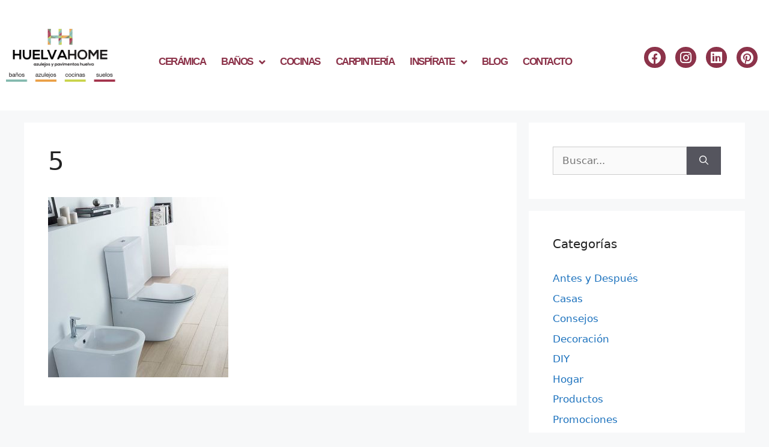

--- FILE ---
content_type: text/html; charset=UTF-8
request_url: https://huelvahome.com/bano-primer-dia/5-30/
body_size: 19743
content:
<!DOCTYPE html>
<html lang="es" prefix="og: https://ogp.me/ns#">
<head>
	<meta charset="UTF-8">
		<style>img:is([sizes="auto" i], [sizes^="auto," i]) { contain-intrinsic-size: 3000px 1500px }</style>
	<meta name="viewport" content="width=device-width, initial-scale=1">
	<!-- This site is optimized with the Yoast SEO plugin v26.8 - https://yoast.com/product/yoast-seo-wordpress/ -->
	<title>5 - Huelva Home</title>
	<link rel="canonical" href="https://huelvahome.com/bano-primer-dia/5-30/" />
	<meta property="og:locale" content="es_ES" />
	<meta property="og:type" content="article" />
	<meta property="og:title" content="5 - Huelva Home" />
	<meta property="og:url" content="https://huelvahome.com/bano-primer-dia/5-30/" />
	<meta property="og:site_name" content="Huelva Home" />
	<meta property="og:image" content="https://huelvahome.com/bano-primer-dia/5-30" />
	<meta property="og:image:width" content="500" />
	<meta property="og:image:height" content="500" />
	<meta property="og:image:type" content="image/jpeg" />
	<meta name="twitter:card" content="summary_large_image" />
	<script type="application/ld+json" class="yoast-schema-graph">{"@context":"https://schema.org","@graph":[{"@type":"WebPage","@id":"https://huelvahome.com/bano-primer-dia/5-30/","url":"https://huelvahome.com/bano-primer-dia/5-30/","name":"5 - Huelva Home","isPartOf":{"@id":"https://huelvahome.com/#website"},"primaryImageOfPage":{"@id":"https://huelvahome.com/bano-primer-dia/5-30/#primaryimage"},"image":{"@id":"https://huelvahome.com/bano-primer-dia/5-30/#primaryimage"},"thumbnailUrl":"https://huelvahome.com/recursos/uploads/5-9.jpg","datePublished":"2021-08-23T10:17:13+00:00","breadcrumb":{"@id":"https://huelvahome.com/bano-primer-dia/5-30/#breadcrumb"},"inLanguage":"es","potentialAction":[{"@type":"ReadAction","target":["https://huelvahome.com/bano-primer-dia/5-30/"]}]},{"@type":"ImageObject","inLanguage":"es","@id":"https://huelvahome.com/bano-primer-dia/5-30/#primaryimage","url":"https://huelvahome.com/recursos/uploads/5-9.jpg","contentUrl":"https://huelvahome.com/recursos/uploads/5-9.jpg","width":500,"height":500},{"@type":"BreadcrumbList","@id":"https://huelvahome.com/bano-primer-dia/5-30/#breadcrumb","itemListElement":[{"@type":"ListItem","position":1,"name":"Portada","item":"https://huelvahome.com/"},{"@type":"ListItem","position":2,"name":"MANTÉN TU BAÑO COMO EL PRIMER DIA","item":"https://huelvahome.com/bano-primer-dia/"},{"@type":"ListItem","position":3,"name":"5"}]},{"@type":"WebSite","@id":"https://huelvahome.com/#website","url":"https://huelvahome.com/","name":"Huelva Home","description":"Azulejos y Pavimentos Huelva","publisher":{"@id":"https://huelvahome.com/#organization"},"potentialAction":[{"@type":"SearchAction","target":{"@type":"EntryPoint","urlTemplate":"https://huelvahome.com/?s={search_term_string}"},"query-input":{"@type":"PropertyValueSpecification","valueRequired":true,"valueName":"search_term_string"}}],"inLanguage":"es"},{"@type":"Organization","@id":"https://huelvahome.com/#organization","name":"Huelva Home","url":"https://huelvahome.com/","logo":{"@type":"ImageObject","inLanguage":"es","@id":"https://huelvahome.com/#/schema/logo/image/","url":"http://huelvahome.com/recursos/uploads/Logotipo.jpg","contentUrl":"http://huelvahome.com/recursos/uploads/Logotipo.jpg","width":842,"height":595,"caption":"Huelva Home"},"image":{"@id":"https://huelvahome.com/#/schema/logo/image/"}}]}</script>
	<!-- / Yoast SEO plugin. -->



<!-- Optimización para motores de búsqueda de Rank Math -  https://rankmath.com/ -->
<title>5 - Huelva Home</title>
<meta name="robots" content="follow, index, max-snippet:-1, max-video-preview:-1, max-image-preview:large"/>
<link rel="canonical" href="https://huelvahome.com/bano-primer-dia/5-30/#main" />
<meta property="og:locale" content="es_ES" />
<meta property="og:type" content="article" />
<meta property="og:title" content="5 - Huelva Home" />
<meta property="og:url" content="https://huelvahome.com/bano-primer-dia/5-30/#main" />
<meta property="og:site_name" content="Huelva Home" />
<meta property="og:image" content="https://huelvahome.com/recursos/uploads/5-9.jpg" />
<meta property="og:image:secure_url" content="https://huelvahome.com/recursos/uploads/5-9.jpg" />
<meta property="og:image:width" content="500" />
<meta property="og:image:height" content="500" />
<meta property="og:image:alt" content="5" />
<meta property="og:image:type" content="image/jpeg" />
<meta name="twitter:card" content="summary_large_image" />
<meta name="twitter:title" content="5 - Huelva Home" />
<meta name="twitter:image" content="https://huelvahome.com/recursos/uploads/5-9.jpg" />
<!-- /Plugin Rank Math WordPress SEO -->

<link rel='dns-prefetch' href='//www.googletagmanager.com' />
<link rel="alternate" type="application/rss+xml" title="Huelva Home &raquo; Feed" href="https://huelvahome.com/feed/" />
<link rel="alternate" type="application/rss+xml" title="Huelva Home &raquo; Feed de los comentarios" href="https://huelvahome.com/comments/feed/" />
<script>
window._wpemojiSettings = {"baseUrl":"https:\/\/s.w.org\/images\/core\/emoji\/16.0.1\/72x72\/","ext":".png","svgUrl":"https:\/\/s.w.org\/images\/core\/emoji\/16.0.1\/svg\/","svgExt":".svg","source":{"concatemoji":"https:\/\/huelvahome.com\/wp-includes\/js\/wp-emoji-release.min.js?ver=6.8.3"}};
/*! This file is auto-generated */
!function(s,n){var o,i,e;function c(e){try{var t={supportTests:e,timestamp:(new Date).valueOf()};sessionStorage.setItem(o,JSON.stringify(t))}catch(e){}}function p(e,t,n){e.clearRect(0,0,e.canvas.width,e.canvas.height),e.fillText(t,0,0);var t=new Uint32Array(e.getImageData(0,0,e.canvas.width,e.canvas.height).data),a=(e.clearRect(0,0,e.canvas.width,e.canvas.height),e.fillText(n,0,0),new Uint32Array(e.getImageData(0,0,e.canvas.width,e.canvas.height).data));return t.every(function(e,t){return e===a[t]})}function u(e,t){e.clearRect(0,0,e.canvas.width,e.canvas.height),e.fillText(t,0,0);for(var n=e.getImageData(16,16,1,1),a=0;a<n.data.length;a++)if(0!==n.data[a])return!1;return!0}function f(e,t,n,a){switch(t){case"flag":return n(e,"\ud83c\udff3\ufe0f\u200d\u26a7\ufe0f","\ud83c\udff3\ufe0f\u200b\u26a7\ufe0f")?!1:!n(e,"\ud83c\udde8\ud83c\uddf6","\ud83c\udde8\u200b\ud83c\uddf6")&&!n(e,"\ud83c\udff4\udb40\udc67\udb40\udc62\udb40\udc65\udb40\udc6e\udb40\udc67\udb40\udc7f","\ud83c\udff4\u200b\udb40\udc67\u200b\udb40\udc62\u200b\udb40\udc65\u200b\udb40\udc6e\u200b\udb40\udc67\u200b\udb40\udc7f");case"emoji":return!a(e,"\ud83e\udedf")}return!1}function g(e,t,n,a){var r="undefined"!=typeof WorkerGlobalScope&&self instanceof WorkerGlobalScope?new OffscreenCanvas(300,150):s.createElement("canvas"),o=r.getContext("2d",{willReadFrequently:!0}),i=(o.textBaseline="top",o.font="600 32px Arial",{});return e.forEach(function(e){i[e]=t(o,e,n,a)}),i}function t(e){var t=s.createElement("script");t.src=e,t.defer=!0,s.head.appendChild(t)}"undefined"!=typeof Promise&&(o="wpEmojiSettingsSupports",i=["flag","emoji"],n.supports={everything:!0,everythingExceptFlag:!0},e=new Promise(function(e){s.addEventListener("DOMContentLoaded",e,{once:!0})}),new Promise(function(t){var n=function(){try{var e=JSON.parse(sessionStorage.getItem(o));if("object"==typeof e&&"number"==typeof e.timestamp&&(new Date).valueOf()<e.timestamp+604800&&"object"==typeof e.supportTests)return e.supportTests}catch(e){}return null}();if(!n){if("undefined"!=typeof Worker&&"undefined"!=typeof OffscreenCanvas&&"undefined"!=typeof URL&&URL.createObjectURL&&"undefined"!=typeof Blob)try{var e="postMessage("+g.toString()+"("+[JSON.stringify(i),f.toString(),p.toString(),u.toString()].join(",")+"));",a=new Blob([e],{type:"text/javascript"}),r=new Worker(URL.createObjectURL(a),{name:"wpTestEmojiSupports"});return void(r.onmessage=function(e){c(n=e.data),r.terminate(),t(n)})}catch(e){}c(n=g(i,f,p,u))}t(n)}).then(function(e){for(var t in e)n.supports[t]=e[t],n.supports.everything=n.supports.everything&&n.supports[t],"flag"!==t&&(n.supports.everythingExceptFlag=n.supports.everythingExceptFlag&&n.supports[t]);n.supports.everythingExceptFlag=n.supports.everythingExceptFlag&&!n.supports.flag,n.DOMReady=!1,n.readyCallback=function(){n.DOMReady=!0}}).then(function(){return e}).then(function(){var e;n.supports.everything||(n.readyCallback(),(e=n.source||{}).concatemoji?t(e.concatemoji):e.wpemoji&&e.twemoji&&(t(e.twemoji),t(e.wpemoji)))}))}((window,document),window._wpemojiSettings);
</script>
<link rel='stylesheet' id='sbi_styles-css' href='https://huelvahome.com/recursos/plugins/instagram-feed/css/sbi-styles.min.css?ver=6.10.0' media='all' />
<link rel='stylesheet' id='fluentform-elementor-widget-css' href='https://huelvahome.com/recursos/plugins/fluentform/assets/css/fluent-forms-elementor-widget.css?ver=6.1.16' media='all' />
<style id='wp-emoji-styles-inline-css'>

	img.wp-smiley, img.emoji {
		display: inline !important;
		border: none !important;
		box-shadow: none !important;
		height: 1em !important;
		width: 1em !important;
		margin: 0 0.07em !important;
		vertical-align: -0.1em !important;
		background: none !important;
		padding: 0 !important;
	}
</style>
<link rel='stylesheet' id='wp-block-library-css' href='https://huelvahome.com/wp-includes/css/dist/block-library/style.min.css?ver=6.8.3' media='all' />
<style id='classic-theme-styles-inline-css'>
/*! This file is auto-generated */
.wp-block-button__link{color:#fff;background-color:#32373c;border-radius:9999px;box-shadow:none;text-decoration:none;padding:calc(.667em + 2px) calc(1.333em + 2px);font-size:1.125em}.wp-block-file__button{background:#32373c;color:#fff;text-decoration:none}
</style>
<link rel='stylesheet' id='betterdocs-blocks-category-slate-layout-css' href='https://huelvahome.com/recursos/plugins/betterdocs/assets/blocks/category-slate-layout/default.css?ver=4.3.6' media='all' />
<style id='global-styles-inline-css'>
:root{--wp--preset--aspect-ratio--square: 1;--wp--preset--aspect-ratio--4-3: 4/3;--wp--preset--aspect-ratio--3-4: 3/4;--wp--preset--aspect-ratio--3-2: 3/2;--wp--preset--aspect-ratio--2-3: 2/3;--wp--preset--aspect-ratio--16-9: 16/9;--wp--preset--aspect-ratio--9-16: 9/16;--wp--preset--color--black: #000000;--wp--preset--color--cyan-bluish-gray: #abb8c3;--wp--preset--color--white: #ffffff;--wp--preset--color--pale-pink: #f78da7;--wp--preset--color--vivid-red: #cf2e2e;--wp--preset--color--luminous-vivid-orange: #ff6900;--wp--preset--color--luminous-vivid-amber: #fcb900;--wp--preset--color--light-green-cyan: #7bdcb5;--wp--preset--color--vivid-green-cyan: #00d084;--wp--preset--color--pale-cyan-blue: #8ed1fc;--wp--preset--color--vivid-cyan-blue: #0693e3;--wp--preset--color--vivid-purple: #9b51e0;--wp--preset--color--contrast: var(--contrast);--wp--preset--color--contrast-2: var(--contrast-2);--wp--preset--color--contrast-3: var(--contrast-3);--wp--preset--color--base: var(--base);--wp--preset--color--base-2: var(--base-2);--wp--preset--color--base-3: var(--base-3);--wp--preset--color--accent: var(--accent);--wp--preset--gradient--vivid-cyan-blue-to-vivid-purple: linear-gradient(135deg,rgba(6,147,227,1) 0%,rgb(155,81,224) 100%);--wp--preset--gradient--light-green-cyan-to-vivid-green-cyan: linear-gradient(135deg,rgb(122,220,180) 0%,rgb(0,208,130) 100%);--wp--preset--gradient--luminous-vivid-amber-to-luminous-vivid-orange: linear-gradient(135deg,rgba(252,185,0,1) 0%,rgba(255,105,0,1) 100%);--wp--preset--gradient--luminous-vivid-orange-to-vivid-red: linear-gradient(135deg,rgba(255,105,0,1) 0%,rgb(207,46,46) 100%);--wp--preset--gradient--very-light-gray-to-cyan-bluish-gray: linear-gradient(135deg,rgb(238,238,238) 0%,rgb(169,184,195) 100%);--wp--preset--gradient--cool-to-warm-spectrum: linear-gradient(135deg,rgb(74,234,220) 0%,rgb(151,120,209) 20%,rgb(207,42,186) 40%,rgb(238,44,130) 60%,rgb(251,105,98) 80%,rgb(254,248,76) 100%);--wp--preset--gradient--blush-light-purple: linear-gradient(135deg,rgb(255,206,236) 0%,rgb(152,150,240) 100%);--wp--preset--gradient--blush-bordeaux: linear-gradient(135deg,rgb(254,205,165) 0%,rgb(254,45,45) 50%,rgb(107,0,62) 100%);--wp--preset--gradient--luminous-dusk: linear-gradient(135deg,rgb(255,203,112) 0%,rgb(199,81,192) 50%,rgb(65,88,208) 100%);--wp--preset--gradient--pale-ocean: linear-gradient(135deg,rgb(255,245,203) 0%,rgb(182,227,212) 50%,rgb(51,167,181) 100%);--wp--preset--gradient--electric-grass: linear-gradient(135deg,rgb(202,248,128) 0%,rgb(113,206,126) 100%);--wp--preset--gradient--midnight: linear-gradient(135deg,rgb(2,3,129) 0%,rgb(40,116,252) 100%);--wp--preset--font-size--small: 13px;--wp--preset--font-size--medium: 20px;--wp--preset--font-size--large: 36px;--wp--preset--font-size--x-large: 42px;--wp--preset--spacing--20: 0.44rem;--wp--preset--spacing--30: 0.67rem;--wp--preset--spacing--40: 1rem;--wp--preset--spacing--50: 1.5rem;--wp--preset--spacing--60: 2.25rem;--wp--preset--spacing--70: 3.38rem;--wp--preset--spacing--80: 5.06rem;--wp--preset--shadow--natural: 6px 6px 9px rgba(0, 0, 0, 0.2);--wp--preset--shadow--deep: 12px 12px 50px rgba(0, 0, 0, 0.4);--wp--preset--shadow--sharp: 6px 6px 0px rgba(0, 0, 0, 0.2);--wp--preset--shadow--outlined: 6px 6px 0px -3px rgba(255, 255, 255, 1), 6px 6px rgba(0, 0, 0, 1);--wp--preset--shadow--crisp: 6px 6px 0px rgba(0, 0, 0, 1);}:where(.is-layout-flex){gap: 0.5em;}:where(.is-layout-grid){gap: 0.5em;}body .is-layout-flex{display: flex;}.is-layout-flex{flex-wrap: wrap;align-items: center;}.is-layout-flex > :is(*, div){margin: 0;}body .is-layout-grid{display: grid;}.is-layout-grid > :is(*, div){margin: 0;}:where(.wp-block-columns.is-layout-flex){gap: 2em;}:where(.wp-block-columns.is-layout-grid){gap: 2em;}:where(.wp-block-post-template.is-layout-flex){gap: 1.25em;}:where(.wp-block-post-template.is-layout-grid){gap: 1.25em;}.has-black-color{color: var(--wp--preset--color--black) !important;}.has-cyan-bluish-gray-color{color: var(--wp--preset--color--cyan-bluish-gray) !important;}.has-white-color{color: var(--wp--preset--color--white) !important;}.has-pale-pink-color{color: var(--wp--preset--color--pale-pink) !important;}.has-vivid-red-color{color: var(--wp--preset--color--vivid-red) !important;}.has-luminous-vivid-orange-color{color: var(--wp--preset--color--luminous-vivid-orange) !important;}.has-luminous-vivid-amber-color{color: var(--wp--preset--color--luminous-vivid-amber) !important;}.has-light-green-cyan-color{color: var(--wp--preset--color--light-green-cyan) !important;}.has-vivid-green-cyan-color{color: var(--wp--preset--color--vivid-green-cyan) !important;}.has-pale-cyan-blue-color{color: var(--wp--preset--color--pale-cyan-blue) !important;}.has-vivid-cyan-blue-color{color: var(--wp--preset--color--vivid-cyan-blue) !important;}.has-vivid-purple-color{color: var(--wp--preset--color--vivid-purple) !important;}.has-black-background-color{background-color: var(--wp--preset--color--black) !important;}.has-cyan-bluish-gray-background-color{background-color: var(--wp--preset--color--cyan-bluish-gray) !important;}.has-white-background-color{background-color: var(--wp--preset--color--white) !important;}.has-pale-pink-background-color{background-color: var(--wp--preset--color--pale-pink) !important;}.has-vivid-red-background-color{background-color: var(--wp--preset--color--vivid-red) !important;}.has-luminous-vivid-orange-background-color{background-color: var(--wp--preset--color--luminous-vivid-orange) !important;}.has-luminous-vivid-amber-background-color{background-color: var(--wp--preset--color--luminous-vivid-amber) !important;}.has-light-green-cyan-background-color{background-color: var(--wp--preset--color--light-green-cyan) !important;}.has-vivid-green-cyan-background-color{background-color: var(--wp--preset--color--vivid-green-cyan) !important;}.has-pale-cyan-blue-background-color{background-color: var(--wp--preset--color--pale-cyan-blue) !important;}.has-vivid-cyan-blue-background-color{background-color: var(--wp--preset--color--vivid-cyan-blue) !important;}.has-vivid-purple-background-color{background-color: var(--wp--preset--color--vivid-purple) !important;}.has-black-border-color{border-color: var(--wp--preset--color--black) !important;}.has-cyan-bluish-gray-border-color{border-color: var(--wp--preset--color--cyan-bluish-gray) !important;}.has-white-border-color{border-color: var(--wp--preset--color--white) !important;}.has-pale-pink-border-color{border-color: var(--wp--preset--color--pale-pink) !important;}.has-vivid-red-border-color{border-color: var(--wp--preset--color--vivid-red) !important;}.has-luminous-vivid-orange-border-color{border-color: var(--wp--preset--color--luminous-vivid-orange) !important;}.has-luminous-vivid-amber-border-color{border-color: var(--wp--preset--color--luminous-vivid-amber) !important;}.has-light-green-cyan-border-color{border-color: var(--wp--preset--color--light-green-cyan) !important;}.has-vivid-green-cyan-border-color{border-color: var(--wp--preset--color--vivid-green-cyan) !important;}.has-pale-cyan-blue-border-color{border-color: var(--wp--preset--color--pale-cyan-blue) !important;}.has-vivid-cyan-blue-border-color{border-color: var(--wp--preset--color--vivid-cyan-blue) !important;}.has-vivid-purple-border-color{border-color: var(--wp--preset--color--vivid-purple) !important;}.has-vivid-cyan-blue-to-vivid-purple-gradient-background{background: var(--wp--preset--gradient--vivid-cyan-blue-to-vivid-purple) !important;}.has-light-green-cyan-to-vivid-green-cyan-gradient-background{background: var(--wp--preset--gradient--light-green-cyan-to-vivid-green-cyan) !important;}.has-luminous-vivid-amber-to-luminous-vivid-orange-gradient-background{background: var(--wp--preset--gradient--luminous-vivid-amber-to-luminous-vivid-orange) !important;}.has-luminous-vivid-orange-to-vivid-red-gradient-background{background: var(--wp--preset--gradient--luminous-vivid-orange-to-vivid-red) !important;}.has-very-light-gray-to-cyan-bluish-gray-gradient-background{background: var(--wp--preset--gradient--very-light-gray-to-cyan-bluish-gray) !important;}.has-cool-to-warm-spectrum-gradient-background{background: var(--wp--preset--gradient--cool-to-warm-spectrum) !important;}.has-blush-light-purple-gradient-background{background: var(--wp--preset--gradient--blush-light-purple) !important;}.has-blush-bordeaux-gradient-background{background: var(--wp--preset--gradient--blush-bordeaux) !important;}.has-luminous-dusk-gradient-background{background: var(--wp--preset--gradient--luminous-dusk) !important;}.has-pale-ocean-gradient-background{background: var(--wp--preset--gradient--pale-ocean) !important;}.has-electric-grass-gradient-background{background: var(--wp--preset--gradient--electric-grass) !important;}.has-midnight-gradient-background{background: var(--wp--preset--gradient--midnight) !important;}.has-small-font-size{font-size: var(--wp--preset--font-size--small) !important;}.has-medium-font-size{font-size: var(--wp--preset--font-size--medium) !important;}.has-large-font-size{font-size: var(--wp--preset--font-size--large) !important;}.has-x-large-font-size{font-size: var(--wp--preset--font-size--x-large) !important;}
:where(.wp-block-post-template.is-layout-flex){gap: 1.25em;}:where(.wp-block-post-template.is-layout-grid){gap: 1.25em;}
:where(.wp-block-columns.is-layout-flex){gap: 2em;}:where(.wp-block-columns.is-layout-grid){gap: 2em;}
:root :where(.wp-block-pullquote){font-size: 1.5em;line-height: 1.6;}
</style>
<link rel='stylesheet' id='generate-style-css' href='https://huelvahome.com/recursos/themes/generatepress/assets/css/main.min.css?ver=3.6.0' media='all' />
<style id='generate-style-inline-css'>
body{background-color:#f7f8f9;color:#222222;}a{color:#1e73be;}a:hover, a:focus, a:active{color:#000000;}.wp-block-group__inner-container{max-width:1200px;margin-left:auto;margin-right:auto;}:root{--contrast:#222222;--contrast-2:#575760;--contrast-3:#b2b2be;--base:#f0f0f0;--base-2:#f7f8f9;--base-3:#ffffff;--accent:#1e73be;}:root .has-contrast-color{color:var(--contrast);}:root .has-contrast-background-color{background-color:var(--contrast);}:root .has-contrast-2-color{color:var(--contrast-2);}:root .has-contrast-2-background-color{background-color:var(--contrast-2);}:root .has-contrast-3-color{color:var(--contrast-3);}:root .has-contrast-3-background-color{background-color:var(--contrast-3);}:root .has-base-color{color:var(--base);}:root .has-base-background-color{background-color:var(--base);}:root .has-base-2-color{color:var(--base-2);}:root .has-base-2-background-color{background-color:var(--base-2);}:root .has-base-3-color{color:var(--base-3);}:root .has-base-3-background-color{background-color:var(--base-3);}:root .has-accent-color{color:var(--accent);}:root .has-accent-background-color{background-color:var(--accent);}body, button, input, select, textarea{font-family:-apple-system, system-ui, BlinkMacSystemFont, "Segoe UI", Helvetica, Arial, sans-serif, "Apple Color Emoji", "Segoe UI Emoji", "Segoe UI Symbol";}body{line-height:1.5;}.entry-content > [class*="wp-block-"]:not(:last-child):not(.wp-block-heading){margin-bottom:1.5em;}.main-navigation .main-nav ul ul li a{font-size:14px;}.sidebar .widget, .footer-widgets .widget{font-size:17px;}@media (max-width:768px){h1{font-size:31px;}h2{font-size:27px;}h3{font-size:24px;}h4{font-size:22px;}h5{font-size:19px;}}.top-bar{background-color:#636363;color:#ffffff;}.top-bar a{color:#ffffff;}.top-bar a:hover{color:#303030;}.site-header{background-color:#ffffff;}.main-title a,.main-title a:hover{color:#222222;}.site-description{color:#757575;}.mobile-menu-control-wrapper .menu-toggle,.mobile-menu-control-wrapper .menu-toggle:hover,.mobile-menu-control-wrapper .menu-toggle:focus,.has-inline-mobile-toggle #site-navigation.toggled{background-color:rgba(0, 0, 0, 0.02);}.main-navigation,.main-navigation ul ul{background-color:#ffffff;}.main-navigation .main-nav ul li a, .main-navigation .menu-toggle, .main-navigation .menu-bar-items{color:#515151;}.main-navigation .main-nav ul li:not([class*="current-menu-"]):hover > a, .main-navigation .main-nav ul li:not([class*="current-menu-"]):focus > a, .main-navigation .main-nav ul li.sfHover:not([class*="current-menu-"]) > a, .main-navigation .menu-bar-item:hover > a, .main-navigation .menu-bar-item.sfHover > a{color:#7a8896;background-color:#ffffff;}button.menu-toggle:hover,button.menu-toggle:focus{color:#515151;}.main-navigation .main-nav ul li[class*="current-menu-"] > a{color:#7a8896;background-color:#ffffff;}.navigation-search input[type="search"],.navigation-search input[type="search"]:active, .navigation-search input[type="search"]:focus, .main-navigation .main-nav ul li.search-item.active > a, .main-navigation .menu-bar-items .search-item.active > a{color:#7a8896;background-color:#ffffff;}.main-navigation ul ul{background-color:#eaeaea;}.main-navigation .main-nav ul ul li a{color:#515151;}.main-navigation .main-nav ul ul li:not([class*="current-menu-"]):hover > a,.main-navigation .main-nav ul ul li:not([class*="current-menu-"]):focus > a, .main-navigation .main-nav ul ul li.sfHover:not([class*="current-menu-"]) > a{color:#7a8896;background-color:#eaeaea;}.main-navigation .main-nav ul ul li[class*="current-menu-"] > a{color:#7a8896;background-color:#eaeaea;}.separate-containers .inside-article, .separate-containers .comments-area, .separate-containers .page-header, .one-container .container, .separate-containers .paging-navigation, .inside-page-header{background-color:#ffffff;}.entry-title a{color:#222222;}.entry-title a:hover{color:#55555e;}.entry-meta{color:#595959;}.sidebar .widget{background-color:#ffffff;}.footer-widgets{background-color:#ffffff;}.footer-widgets .widget-title{color:#000000;}.site-info{color:#ffffff;background-color:#55555e;}.site-info a{color:#ffffff;}.site-info a:hover{color:#d3d3d3;}.footer-bar .widget_nav_menu .current-menu-item a{color:#d3d3d3;}input[type="text"],input[type="email"],input[type="url"],input[type="password"],input[type="search"],input[type="tel"],input[type="number"],textarea,select{color:#666666;background-color:#fafafa;border-color:#cccccc;}input[type="text"]:focus,input[type="email"]:focus,input[type="url"]:focus,input[type="password"]:focus,input[type="search"]:focus,input[type="tel"]:focus,input[type="number"]:focus,textarea:focus,select:focus{color:#666666;background-color:#ffffff;border-color:#bfbfbf;}button,html input[type="button"],input[type="reset"],input[type="submit"],a.button,a.wp-block-button__link:not(.has-background){color:#ffffff;background-color:#55555e;}button:hover,html input[type="button"]:hover,input[type="reset"]:hover,input[type="submit"]:hover,a.button:hover,button:focus,html input[type="button"]:focus,input[type="reset"]:focus,input[type="submit"]:focus,a.button:focus,a.wp-block-button__link:not(.has-background):active,a.wp-block-button__link:not(.has-background):focus,a.wp-block-button__link:not(.has-background):hover{color:#ffffff;background-color:#3f4047;}a.generate-back-to-top{background-color:rgba( 0,0,0,0.4 );color:#ffffff;}a.generate-back-to-top:hover,a.generate-back-to-top:focus{background-color:rgba( 0,0,0,0.6 );color:#ffffff;}:root{--gp-search-modal-bg-color:var(--base-3);--gp-search-modal-text-color:var(--contrast);--gp-search-modal-overlay-bg-color:rgba(0,0,0,0.2);}@media (max-width:768px){.main-navigation .menu-bar-item:hover > a, .main-navigation .menu-bar-item.sfHover > a{background:none;color:#515151;}}.nav-below-header .main-navigation .inside-navigation.grid-container, .nav-above-header .main-navigation .inside-navigation.grid-container{padding:0px 20px 0px 20px;}.site-main .wp-block-group__inner-container{padding:40px;}.separate-containers .paging-navigation{padding-top:20px;padding-bottom:20px;}.entry-content .alignwide, body:not(.no-sidebar) .entry-content .alignfull{margin-left:-40px;width:calc(100% + 80px);max-width:calc(100% + 80px);}.rtl .menu-item-has-children .dropdown-menu-toggle{padding-left:20px;}.rtl .main-navigation .main-nav ul li.menu-item-has-children > a{padding-right:20px;}@media (max-width:768px){.separate-containers .inside-article, .separate-containers .comments-area, .separate-containers .page-header, .separate-containers .paging-navigation, .one-container .site-content, .inside-page-header{padding:30px;}.site-main .wp-block-group__inner-container{padding:30px;}.inside-top-bar{padding-right:30px;padding-left:30px;}.inside-header{padding-right:30px;padding-left:30px;}.widget-area .widget{padding-top:30px;padding-right:30px;padding-bottom:30px;padding-left:30px;}.footer-widgets-container{padding-top:30px;padding-right:30px;padding-bottom:30px;padding-left:30px;}.inside-site-info{padding-right:30px;padding-left:30px;}.entry-content .alignwide, body:not(.no-sidebar) .entry-content .alignfull{margin-left:-30px;width:calc(100% + 60px);max-width:calc(100% + 60px);}.one-container .site-main .paging-navigation{margin-bottom:20px;}}/* End cached CSS */.is-right-sidebar{width:30%;}.is-left-sidebar{width:30%;}.site-content .content-area{width:70%;}@media (max-width:768px){.main-navigation .menu-toggle,.sidebar-nav-mobile:not(#sticky-placeholder){display:block;}.main-navigation ul,.gen-sidebar-nav,.main-navigation:not(.slideout-navigation):not(.toggled) .main-nav > ul,.has-inline-mobile-toggle #site-navigation .inside-navigation > *:not(.navigation-search):not(.main-nav){display:none;}.nav-align-right .inside-navigation,.nav-align-center .inside-navigation{justify-content:space-between;}.has-inline-mobile-toggle .mobile-menu-control-wrapper{display:flex;flex-wrap:wrap;}.has-inline-mobile-toggle .inside-header{flex-direction:row;text-align:left;flex-wrap:wrap;}.has-inline-mobile-toggle .header-widget,.has-inline-mobile-toggle #site-navigation{flex-basis:100%;}.nav-float-left .has-inline-mobile-toggle #site-navigation{order:10;}}
.elementor-template-full-width .site-content{display:block;}
</style>
<link rel='stylesheet' id='elementor-frontend-css' href='https://huelvahome.com/recursos/plugins/elementor/assets/css/frontend.min.css?ver=3.35.0' media='all' />
<link rel='stylesheet' id='widget-image-css' href='https://huelvahome.com/recursos/plugins/elementor/assets/css/widget-image.min.css?ver=3.35.0' media='all' />
<link rel='stylesheet' id='widget-nav-menu-css' href='https://huelvahome.com/recursos/plugins/elementor-pro/assets/css/widget-nav-menu.min.css?ver=3.35.0' media='all' />
<link rel='stylesheet' id='widget-social-icons-css' href='https://huelvahome.com/recursos/plugins/elementor/assets/css/widget-social-icons.min.css?ver=3.35.0' media='all' />
<link rel='stylesheet' id='e-apple-webkit-css' href='https://huelvahome.com/recursos/plugins/elementor/assets/css/conditionals/apple-webkit.min.css?ver=3.35.0' media='all' />
<link rel='stylesheet' id='widget-call-to-action-css' href='https://huelvahome.com/recursos/plugins/elementor-pro/assets/css/widget-call-to-action.min.css?ver=3.35.0' media='all' />
<link rel='stylesheet' id='e-transitions-css' href='https://huelvahome.com/recursos/plugins/elementor-pro/assets/css/conditionals/transitions.min.css?ver=3.35.0' media='all' />
<link rel='stylesheet' id='widget-heading-css' href='https://huelvahome.com/recursos/plugins/elementor/assets/css/widget-heading.min.css?ver=3.35.0' media='all' />
<link rel='stylesheet' id='elementor-icons-css' href='https://huelvahome.com/recursos/plugins/elementor/assets/lib/eicons/css/elementor-icons.min.css?ver=5.47.0' media='all' />
<link rel='stylesheet' id='elementor-post-3089-css' href='https://huelvahome.com/recursos/uploads/elementor/css/post-3089.css?ver=1770073799' media='all' />
<link rel='stylesheet' id='sbistyles-css' href='https://huelvahome.com/recursos/plugins/instagram-feed/css/sbi-styles.min.css?ver=6.10.0' media='all' />
<link rel='stylesheet' id='elementor-post-3124-css' href='https://huelvahome.com/recursos/uploads/elementor/css/post-3124.css?ver=1770073800' media='all' />
<link rel='stylesheet' id='elementor-post-4023-css' href='https://huelvahome.com/recursos/uploads/elementor/css/post-4023.css?ver=1770073800' media='all' />
<link rel='stylesheet' id='eael-general-css' href='https://huelvahome.com/recursos/plugins/essential-addons-for-elementor-lite/assets/front-end/css/view/general.min.css?ver=6.5.9' media='all' />
<link rel='stylesheet' id='elementor-gf-local-roboto-css' href='http://huelvahome.com/recursos/uploads/elementor/google-fonts/css/roboto.css?ver=1742253481' media='all' />
<link rel='stylesheet' id='elementor-gf-local-robotoslab-css' href='http://huelvahome.com/recursos/uploads/elementor/google-fonts/css/robotoslab.css?ver=1742253490' media='all' />
<link rel='stylesheet' id='elementor-gf-local-montserrat-css' href='http://huelvahome.com/recursos/uploads/elementor/google-fonts/css/montserrat.css?ver=1742253502' media='all' />
<link rel='stylesheet' id='elementor-icons-shared-0-css' href='https://huelvahome.com/recursos/plugins/elementor/assets/lib/font-awesome/css/fontawesome.min.css?ver=5.15.3' media='all' />
<link rel='stylesheet' id='elementor-icons-fa-solid-css' href='https://huelvahome.com/recursos/plugins/elementor/assets/lib/font-awesome/css/solid.min.css?ver=5.15.3' media='all' />
<link rel='stylesheet' id='elementor-icons-fa-brands-css' href='https://huelvahome.com/recursos/plugins/elementor/assets/lib/font-awesome/css/brands.min.css?ver=5.15.3' media='all' />
<script src="https://huelvahome.com/wp-includes/js/jquery/jquery.min.js?ver=3.7.1" id="jquery-core-js"></script>
<script src="https://huelvahome.com/wp-includes/js/jquery/jquery-migrate.min.js?ver=3.4.1" id="jquery-migrate-js"></script>

<!-- Fragmento de código de la etiqueta de Google (gtag.js) añadida por Site Kit -->

<!-- Fragmento de código de Google Analytics añadido por Site Kit -->
<script src="https://www.googletagmanager.com/gtag/js?id=G-K1CFQT7P4K" id="google_gtagjs-js" async></script>
<script id="google_gtagjs-js-after">
window.dataLayer = window.dataLayer || [];function gtag(){dataLayer.push(arguments);}
gtag("set","linker",{"domains":["huelvahome.com"]});
gtag("js", new Date());
gtag("set", "developer_id.dZTNiMT", true);
gtag("config", "G-K1CFQT7P4K");
 window._googlesitekit = window._googlesitekit || {}; window._googlesitekit.throttledEvents = []; window._googlesitekit.gtagEvent = (name, data) => { var key = JSON.stringify( { name, data } ); if ( !! window._googlesitekit.throttledEvents[ key ] ) { return; } window._googlesitekit.throttledEvents[ key ] = true; setTimeout( () => { delete window._googlesitekit.throttledEvents[ key ]; }, 5 ); gtag( "event", name, { ...data, event_source: "site-kit" } ); };
</script>

<!-- Finalizar fragmento de código de la etiqueta de Google (gtags.js) añadida por Site Kit -->
<link rel="https://api.w.org/" href="https://huelvahome.com/wp-json/" /><link rel="alternate" title="JSON" type="application/json" href="https://huelvahome.com/wp-json/wp/v2/media/4674" /><link rel="EditURI" type="application/rsd+xml" title="RSD" href="https://huelvahome.com/xmlrpc.php?rsd" />
<meta name="generator" content="WordPress 6.8.3" />
<link rel='shortlink' href='https://huelvahome.com/?p=4674' />
<link rel="alternate" title="oEmbed (JSON)" type="application/json+oembed" href="https://huelvahome.com/wp-json/oembed/1.0/embed?url=https%3A%2F%2Fhuelvahome.com%2Fbano-primer-dia%2F5-30%2F%23main" />
<link rel="alternate" title="oEmbed (XML)" type="text/xml+oembed" href="https://huelvahome.com/wp-json/oembed/1.0/embed?url=https%3A%2F%2Fhuelvahome.com%2Fbano-primer-dia%2F5-30%2F%23main&#038;format=xml" />
<meta name="generator" content="Site Kit by Google 1.157.0" /><meta name="generator" content="Elementor 3.35.0; features: additional_custom_breakpoints; settings: css_print_method-external, google_font-enabled, font_display-auto">
<!-- Google Tag Manager -->
<script>(function(w,d,s,l,i){w[l]=w[l]||[];w[l].push({'gtm.start':
new Date().getTime(),event:'gtm.js'});var f=d.getElementsByTagName(s)[0],
j=d.createElement(s),dl=l!='dataLayer'?'&l='+l:'';j.async=true;j.src=
'https://www.googletagmanager.com/gtm.js?id='+i+dl;f.parentNode.insertBefore(j,f);
})(window,document,'script','dataLayer','GTM-5VJGTF6');</script>
<!-- End Google Tag Manager -->

<!-- Meta Pixel Code -->
<script type='text/javascript'>
!function(f,b,e,v,n,t,s){if(f.fbq)return;n=f.fbq=function(){n.callMethod?
n.callMethod.apply(n,arguments):n.queue.push(arguments)};if(!f._fbq)f._fbq=n;
n.push=n;n.loaded=!0;n.version='2.0';n.queue=[];t=b.createElement(e);t.async=!0;
t.src=v;s=b.getElementsByTagName(e)[0];s.parentNode.insertBefore(t,s)}(window,
document,'script','https://connect.facebook.net/en_US/fbevents.js');
</script>
<!-- End Meta Pixel Code -->
<script type='text/javascript'>var url = window.location.origin + '?ob=open-bridge';
            fbq('set', 'openbridge', '696563794294758', url);
fbq('init', '696563794294758', {}, {
    "agent": "wordpress-6.8.3-4.1.5"
})</script><script type='text/javascript'>
    fbq('track', 'PageView', []);
  </script>			<style>
				.e-con.e-parent:nth-of-type(n+4):not(.e-lazyloaded):not(.e-no-lazyload),
				.e-con.e-parent:nth-of-type(n+4):not(.e-lazyloaded):not(.e-no-lazyload) * {
					background-image: none !important;
				}
				@media screen and (max-height: 1024px) {
					.e-con.e-parent:nth-of-type(n+3):not(.e-lazyloaded):not(.e-no-lazyload),
					.e-con.e-parent:nth-of-type(n+3):not(.e-lazyloaded):not(.e-no-lazyload) * {
						background-image: none !important;
					}
				}
				@media screen and (max-height: 640px) {
					.e-con.e-parent:nth-of-type(n+2):not(.e-lazyloaded):not(.e-no-lazyload),
					.e-con.e-parent:nth-of-type(n+2):not(.e-lazyloaded):not(.e-no-lazyload) * {
						background-image: none !important;
					}
				}
			</style>
			<script id="google_gtagjs" src="https://www.googletagmanager.com/gtag/js?id=G-K1CFQT7P4K" async></script>
<script id="google_gtagjs-inline">
window.dataLayer = window.dataLayer || [];function gtag(){dataLayer.push(arguments);}gtag('js', new Date());gtag('config', 'G-K1CFQT7P4K', {} );
</script>
<link rel="icon" href="https://huelvahome.com/recursos/uploads/cropped-lg_HH-1-32x32.png" sizes="32x32" />
<link rel="icon" href="https://huelvahome.com/recursos/uploads/cropped-lg_HH-1-192x192.png" sizes="192x192" />
<link rel="apple-touch-icon" href="https://huelvahome.com/recursos/uploads/cropped-lg_HH-1-180x180.png" />
<meta name="msapplication-TileImage" content="https://huelvahome.com/recursos/uploads/cropped-lg_HH-1-270x270.png" />
</head>

<body class="attachment wp-singular attachment-template-default single single-attachment postid-4674 attachmentid-4674 attachment-jpeg wp-custom-logo wp-embed-responsive wp-theme-generatepress right-sidebar nav-float-right separate-containers header-aligned-left dropdown-hover elementor-default elementor-kit-3089" itemtype="https://schema.org/Blog" itemscope>
	<!-- Google Tag Manager (noscript) -->
<noscript><iframe src="https://www.googletagmanager.com/ns.html?id=GTM-5VJGTF6"
height="0" width="0" style="display:none;visibility:hidden"></iframe></noscript>
<!-- End Google Tag Manager (noscript) -->

<!-- Meta Pixel Code -->
<noscript>
<img height="1" width="1" style="display:none" alt="fbpx"
src="https://www.facebook.com/tr?id=696563794294758&ev=PageView&noscript=1" />
</noscript>
<!-- End Meta Pixel Code -->
<a class="screen-reader-text skip-link" href="#content" title="Saltar al contenido">Saltar al contenido</a>		<header data-elementor-type="header" data-elementor-id="3124" class="elementor elementor-3124 elementor-location-header" data-elementor-post-type="elementor_library">
					<section class="elementor-section elementor-top-section elementor-element elementor-element-b7b45ed elementor-section-height-min-height elementor-section-boxed elementor-section-height-default elementor-section-items-middle" data-id="b7b45ed" data-element_type="section" data-e-type="section" data-settings="{&quot;background_background&quot;:&quot;classic&quot;}">
						<div class="elementor-container elementor-column-gap-default">
					<div class="elementor-column elementor-col-33 elementor-top-column elementor-element elementor-element-dee24e8" data-id="dee24e8" data-element_type="column" data-e-type="column">
			<div class="elementor-widget-wrap elementor-element-populated">
						<div class="elementor-element elementor-element-babb49c elementor-widget elementor-widget-theme-site-logo elementor-widget-image" data-id="babb49c" data-element_type="widget" data-e-type="widget" data-widget_type="theme-site-logo.default">
				<div class="elementor-widget-container">
											<a href="https://huelvahome.com">
			<img width="900" height="431" src="https://huelvahome.com/recursos/uploads/cropped-lg_HH.png" class="attachment-full size-full wp-image-3516" alt="" srcset="https://huelvahome.com/recursos/uploads/cropped-lg_HH.png 900w, https://huelvahome.com/recursos/uploads/cropped-lg_HH-300x144.png 300w, https://huelvahome.com/recursos/uploads/cropped-lg_HH-768x368.png 768w" sizes="(max-width: 900px) 100vw, 900px" />				</a>
											</div>
				</div>
					</div>
		</div>
				<div class="elementor-column elementor-col-33 elementor-top-column elementor-element elementor-element-d2fcdd7" data-id="d2fcdd7" data-element_type="column" data-e-type="column">
			<div class="elementor-widget-wrap elementor-element-populated">
						<div class="elementor-element elementor-element-7333e48 elementor-nav-menu__align-center elementor-widget__width-initial elementor-nav-menu--dropdown-tablet elementor-nav-menu__text-align-aside elementor-nav-menu--toggle elementor-nav-menu--burger elementor-widget elementor-widget-nav-menu" data-id="7333e48" data-element_type="widget" data-e-type="widget" data-settings="{&quot;submenu_icon&quot;:{&quot;value&quot;:&quot;&lt;i class=\&quot;fas fa-angle-down\&quot; aria-hidden=\&quot;true\&quot;&gt;&lt;\/i&gt;&quot;,&quot;library&quot;:&quot;fa-solid&quot;},&quot;layout&quot;:&quot;horizontal&quot;,&quot;toggle&quot;:&quot;burger&quot;}" data-widget_type="nav-menu.default">
				<div class="elementor-widget-container">
								<nav aria-label="Menú" class="elementor-nav-menu--main elementor-nav-menu__container elementor-nav-menu--layout-horizontal e--pointer-none">
				<ul id="menu-1-7333e48" class="elementor-nav-menu"><li class="suelos menu-item menu-item-type-post_type menu-item-object-page menu-item-24"><a href="https://huelvahome.com/azulejos-pavimentos-huelva/" class="elementor-item">CERÁMICA</a></li>
<li class="menu-item menu-item-type-custom menu-item-object-custom menu-item-has-children menu-item-3980"><a href="#" class="elementor-item elementor-item-anchor">BAÑOS</a>
<ul class="sub-menu elementor-nav-menu--dropdown">
	<li class="menu-item menu-item-type-post_type menu-item-object-page menu-item-3025"><a href="https://huelvahome.com/muebles-de-bano-huelva/" class="elementor-sub-item">MUEBLES DE BAÑO</a></li>
	<li class="menu-item menu-item-type-post_type menu-item-object-page menu-item-3552"><a href="https://huelvahome.com/mamparas-ducha-banera-huelva/" class="elementor-sub-item">MAMPARAS</a></li>
	<li class="menu-item menu-item-type-post_type menu-item-object-page menu-item-3027"><a href="https://huelvahome.com/sanitarios-huelva-home/" class="elementor-sub-item">SANITARIOS</a></li>
	<li class="menu-item menu-item-type-post_type menu-item-object-page menu-item-3235"><a href="https://huelvahome.com/grifos-cocina-bano-huelva/" class="elementor-sub-item">GRIFERÍA</a></li>
	<li class="menu-item menu-item-type-post_type menu-item-object-page menu-item-3236"><a href="https://huelvahome.com/accesorios-de-bano/" class="elementor-sub-item">ACCESORIOS</a></li>
</ul>
</li>
<li class="cocina menu-item menu-item-type-post_type menu-item-object-page menu-item-25"><a href="https://huelvahome.com/cocinas-huelva-home/" class="elementor-item">COCINAS</a></li>
<li class="carpinteria menu-item menu-item-type-post_type menu-item-object-page menu-item-26"><a href="https://huelvahome.com/carpinteria-huelva-home/" class="elementor-item">CARPINTERÍA</a></li>
<li class="menu-item menu-item-type-custom menu-item-object-custom menu-item-has-children menu-item-5091"><a href="#" class="elementor-item elementor-item-anchor">INSPÍRATE</a>
<ul class="sub-menu elementor-nav-menu--dropdown">
	<li class="menu-item menu-item-type-post_type menu-item-object-page menu-item-3636"><a href="https://huelvahome.com/reformas-huelva-home/" class="elementor-sub-item">PROYECTOS</a></li>
</ul>
</li>
<li class="menu-item menu-item-type-post_type menu-item-object-page current_page_parent menu-item-5706"><a href="https://huelvahome.com/entradas/" class="elementor-item">BLOG</a></li>
<li class="menu-item menu-item-type-post_type menu-item-object-page menu-item-3234"><a href="https://huelvahome.com/contacto-tienda-huelva-home/" class="elementor-item">CONTACTO</a></li>
</ul>			</nav>
					<div class="elementor-menu-toggle" role="button" tabindex="0" aria-label="Alternar menú" aria-expanded="false">
			<i aria-hidden="true" role="presentation" class="elementor-menu-toggle__icon--open eicon-menu-bar"></i><i aria-hidden="true" role="presentation" class="elementor-menu-toggle__icon--close eicon-close"></i>		</div>
					<nav class="elementor-nav-menu--dropdown elementor-nav-menu__container" aria-hidden="true">
				<ul id="menu-2-7333e48" class="elementor-nav-menu"><li class="suelos menu-item menu-item-type-post_type menu-item-object-page menu-item-24"><a href="https://huelvahome.com/azulejos-pavimentos-huelva/" class="elementor-item" tabindex="-1">CERÁMICA</a></li>
<li class="menu-item menu-item-type-custom menu-item-object-custom menu-item-has-children menu-item-3980"><a href="#" class="elementor-item elementor-item-anchor" tabindex="-1">BAÑOS</a>
<ul class="sub-menu elementor-nav-menu--dropdown">
	<li class="menu-item menu-item-type-post_type menu-item-object-page menu-item-3025"><a href="https://huelvahome.com/muebles-de-bano-huelva/" class="elementor-sub-item" tabindex="-1">MUEBLES DE BAÑO</a></li>
	<li class="menu-item menu-item-type-post_type menu-item-object-page menu-item-3552"><a href="https://huelvahome.com/mamparas-ducha-banera-huelva/" class="elementor-sub-item" tabindex="-1">MAMPARAS</a></li>
	<li class="menu-item menu-item-type-post_type menu-item-object-page menu-item-3027"><a href="https://huelvahome.com/sanitarios-huelva-home/" class="elementor-sub-item" tabindex="-1">SANITARIOS</a></li>
	<li class="menu-item menu-item-type-post_type menu-item-object-page menu-item-3235"><a href="https://huelvahome.com/grifos-cocina-bano-huelva/" class="elementor-sub-item" tabindex="-1">GRIFERÍA</a></li>
	<li class="menu-item menu-item-type-post_type menu-item-object-page menu-item-3236"><a href="https://huelvahome.com/accesorios-de-bano/" class="elementor-sub-item" tabindex="-1">ACCESORIOS</a></li>
</ul>
</li>
<li class="cocina menu-item menu-item-type-post_type menu-item-object-page menu-item-25"><a href="https://huelvahome.com/cocinas-huelva-home/" class="elementor-item" tabindex="-1">COCINAS</a></li>
<li class="carpinteria menu-item menu-item-type-post_type menu-item-object-page menu-item-26"><a href="https://huelvahome.com/carpinteria-huelva-home/" class="elementor-item" tabindex="-1">CARPINTERÍA</a></li>
<li class="menu-item menu-item-type-custom menu-item-object-custom menu-item-has-children menu-item-5091"><a href="#" class="elementor-item elementor-item-anchor" tabindex="-1">INSPÍRATE</a>
<ul class="sub-menu elementor-nav-menu--dropdown">
	<li class="menu-item menu-item-type-post_type menu-item-object-page menu-item-3636"><a href="https://huelvahome.com/reformas-huelva-home/" class="elementor-sub-item" tabindex="-1">PROYECTOS</a></li>
</ul>
</li>
<li class="menu-item menu-item-type-post_type menu-item-object-page current_page_parent menu-item-5706"><a href="https://huelvahome.com/entradas/" class="elementor-item" tabindex="-1">BLOG</a></li>
<li class="menu-item menu-item-type-post_type menu-item-object-page menu-item-3234"><a href="https://huelvahome.com/contacto-tienda-huelva-home/" class="elementor-item" tabindex="-1">CONTACTO</a></li>
</ul>			</nav>
						</div>
				</div>
					</div>
		</div>
				<div class="elementor-column elementor-col-33 elementor-top-column elementor-element elementor-element-9c98792" data-id="9c98792" data-element_type="column" data-e-type="column">
			<div class="elementor-widget-wrap elementor-element-populated">
						<div class="elementor-element elementor-element-a4e6a0a elementor-shape-circle elementor-grid-0 e-grid-align-center elementor-widget elementor-widget-social-icons" data-id="a4e6a0a" data-element_type="widget" data-e-type="widget" data-widget_type="social-icons.default">
				<div class="elementor-widget-container">
							<div class="elementor-social-icons-wrapper elementor-grid" role="list">
							<span class="elementor-grid-item" role="listitem">
					<a class="elementor-icon elementor-social-icon elementor-social-icon-facebook elementor-repeater-item-2052f5e" href="https://m.facebook.com/aphuelva" target="_blank">
						<span class="elementor-screen-only">Facebook</span>
						<i aria-hidden="true" class="fab fa-facebook"></i>					</a>
				</span>
							<span class="elementor-grid-item" role="listitem">
					<a class="elementor-icon elementor-social-icon elementor-social-icon-instagram elementor-repeater-item-fb8464f" href="https://www.instagram.com/huelva_home/" target="_blank">
						<span class="elementor-screen-only">Instagram</span>
						<i aria-hidden="true" class="fab fa-instagram"></i>					</a>
				</span>
							<span class="elementor-grid-item" role="listitem">
					<a class="elementor-icon elementor-social-icon elementor-social-icon-linkedin elementor-repeater-item-9860688" href="https://www.linkedin.com/company/68829606/admin/" target="_blank">
						<span class="elementor-screen-only">Linkedin</span>
						<i aria-hidden="true" class="fab fa-linkedin"></i>					</a>
				</span>
							<span class="elementor-grid-item" role="listitem">
					<a class="elementor-icon elementor-social-icon elementor-social-icon-pinterest elementor-repeater-item-e95ce03" href="https://www.pinterest.es/huelvahome/" target="_blank">
						<span class="elementor-screen-only">Pinterest</span>
						<i aria-hidden="true" class="fab fa-pinterest"></i>					</a>
				</span>
					</div>
						</div>
				</div>
					</div>
		</div>
					</div>
		</section>
				</header>
		
	<div class="site grid-container container hfeed" id="page">
				<div class="site-content" id="content">
			
	<div class="content-area" id="primary">
		<main class="site-main" id="main">
			
<article id="post-4674" class="post-4674 attachment type-attachment status-inherit hentry" itemtype="https://schema.org/CreativeWork" itemscope>
	<div class="inside-article">
					<header class="entry-header">
				<h1 class="entry-title" itemprop="headline">5</h1>			</header>
			
		<div class="entry-content" itemprop="text">
			<p class="attachment"><a href='https://huelvahome.com/recursos/uploads/5-9.jpg'><img fetchpriority="high" decoding="async" width="300" height="300" src="https://huelvahome.com/recursos/uploads/5-9-300x300.jpg" class="attachment-medium size-medium" alt="" srcset="https://huelvahome.com/recursos/uploads/5-9-300x300.jpg 300w, https://huelvahome.com/recursos/uploads/5-9-150x150.jpg 150w, https://huelvahome.com/recursos/uploads/5-9.jpg 500w" sizes="(max-width: 300px) 100vw, 300px" /></a></p>
		</div>

			</div>
</article>
		</main>
	</div>

	<div class="widget-area sidebar is-right-sidebar" id="right-sidebar">
	<div class="inside-right-sidebar">
		<aside id="search-2" class="widget inner-padding widget_search"><form method="get" class="search-form" action="https://huelvahome.com/">
	<label>
		<span class="screen-reader-text">Buscar:</span>
		<input type="search" class="search-field" placeholder="Buscar..." value="" name="s" title="Buscar:">
	</label>
	<button class="search-submit" aria-label="Buscar"><span class="gp-icon icon-search"><svg viewBox="0 0 512 512" aria-hidden="true" xmlns="http://www.w3.org/2000/svg" width="1em" height="1em"><path fill-rule="evenodd" clip-rule="evenodd" d="M208 48c-88.366 0-160 71.634-160 160s71.634 160 160 160 160-71.634 160-160S296.366 48 208 48zM0 208C0 93.125 93.125 0 208 0s208 93.125 208 208c0 48.741-16.765 93.566-44.843 129.024l133.826 134.018c9.366 9.379 9.355 24.575-.025 33.941-9.379 9.366-24.575 9.355-33.941-.025L337.238 370.987C301.747 399.167 256.839 416 208 416 93.125 416 0 322.875 0 208z" /></svg></span></button></form>
</aside><aside id="categories-2" class="widget inner-padding widget_categories"><h2 class="widget-title">Categorías</h2>
			<ul>
					<li class="cat-item cat-item-5"><a href="https://huelvahome.com/category/antes-despues/">Antes y Después</a>
</li>
	<li class="cat-item cat-item-282"><a href="https://huelvahome.com/category/casas/">Casas</a>
</li>
	<li class="cat-item cat-item-7"><a href="https://huelvahome.com/category/consejos/">Consejos</a>
</li>
	<li class="cat-item cat-item-252"><a href="https://huelvahome.com/category/decoracion/">Decoración</a>
</li>
	<li class="cat-item cat-item-218"><a href="https://huelvahome.com/category/diy/">DIY</a>
</li>
	<li class="cat-item cat-item-253"><a href="https://huelvahome.com/category/hogar/">Hogar</a>
</li>
	<li class="cat-item cat-item-9"><a href="https://huelvahome.com/category/productos/">Productos</a>
</li>
	<li class="cat-item cat-item-8"><a href="https://huelvahome.com/category/promociones/">Promociones</a>
</li>
	<li class="cat-item cat-item-390"><a href="https://huelvahome.com/category/recetas/">Recetas</a>
</li>
	<li class="cat-item cat-item-1"><a href="https://huelvahome.com/category/sin-categoria/">Sin categoría</a>
</li>
	<li class="cat-item cat-item-6"><a href="https://huelvahome.com/category/tendencias/">Tendencias</a>
</li>
			</ul>

			</aside>
		<aside id="recent-posts-2" class="widget inner-padding widget_recent_entries">
		<h2 class="widget-title">Entradas recientes</h2>
		<ul>
											<li>
					<a href="https://huelvahome.com/muebles-de-bano-para-espacios-pequenos/">Muebles de baño para espacios pequeños: soluciones modernas y elegantes</a>
									</li>
											<li>
					<a href="https://huelvahome.com/tendencias-en-piscinas-2025/">7 tendencias en piscinas 2025 que triunfan en los hogares de Huelva</a>
									</li>
											<li>
					<a href="https://huelvahome.com/especial-piscinas-2022/">Especial piscinas 2022</a>
									</li>
											<li>
					<a href="https://huelvahome.com/ceramica-para-cocinas/">CERÁMICA PARA COCINAS</a>
									</li>
											<li>
					<a href="https://huelvahome.com/proyecto-reforma-bano-el-portil/">PROYECTO REFORMA BAÑO EL PORTIL</a>
									</li>
					</ul>

		</aside><aside id="tag_cloud-2" class="widget inner-padding widget_tag_cloud"><h2 class="widget-title">Etiquetas</h2><div class="tagcloud"><a href="https://huelvahome.com/tag/muebles-de-bano/" class="tag-cloud-link tag-link-738 tag-link-position-1" style="font-size: 8pt;" aria-label="muebles de baño (1 elemento)">muebles de baño</a>
<a href="https://huelvahome.com/tag/piscinas/" class="tag-cloud-link tag-link-692 tag-link-position-2" style="font-size: 8pt;" aria-label="piscinas (1 elemento)">piscinas</a></div>
</aside><aside id="text-2" class="widget inner-padding widget_text"><h2 class="widget-title">Huelvagres XXI S.L.</h2>			<div class="textwidget"><p>Ctra. Gibraleón, 4 21002, Huelva.<br />
+34 959 151 809</p>
<p><a href="http://huelvahome.es/contacto/">¿Cómo llegar?</a></p>
</div>
		</aside>	</div>
</div>

	</div>
</div>


<div class="site-footer">
			<footer data-elementor-type="footer" data-elementor-id="4023" class="elementor elementor-4023 elementor-location-footer" data-elementor-post-type="elementor_library">
					<section class="elementor-section elementor-top-section elementor-element elementor-element-72dc26a7 elementor-section-full_width elementor-section-height-min-height elementor-section-height-default elementor-section-items-middle" data-id="72dc26a7" data-element_type="section" data-e-type="section">
						<div class="elementor-container elementor-column-gap-no">
					<div class="elementor-column elementor-col-100 elementor-top-column elementor-element elementor-element-5d126c84" data-id="5d126c84" data-element_type="column" data-e-type="column" data-settings="{&quot;background_background&quot;:&quot;classic&quot;}">
			<div class="elementor-widget-wrap elementor-element-populated">
						<div class="elementor-element elementor-element-74dd7eae elementor-cta--layout-image-right elementor-cta--mobile-layout-image-above elementor-cta--skin-classic elementor-animated-content elementor-bg-transform elementor-bg-transform-zoom-in elementor-widget elementor-widget-call-to-action" data-id="74dd7eae" data-element_type="widget" data-e-type="widget" data-widget_type="call-to-action.default">
				<div class="elementor-widget-container">
							<div class="elementor-cta">
					<div class="elementor-cta__bg-wrapper">
				<div class="elementor-cta__bg elementor-bg" style="background-image: url(https://huelvahome.com/recursos/uploads/Sin-titulo-3-2.jpg);" role="img" aria-label="Sin-título-3"></div>
				<div class="elementor-cta__bg-overlay"></div>
			</div>
							<div class="elementor-cta__content">
				
									<span class="elementor-cta__title elementor-cta__content-item elementor-content-item">
						¿Necesita orientación en su proyecto?					</span>
				
									<div class="elementor-cta__description elementor-cta__content-item elementor-content-item">
						Solicite una consulta gratuita y presupuesto de precio					</div>
				
									<div class="elementor-cta__button-wrapper elementor-cta__content-item elementor-content-item ">
					<a class="elementor-cta__button elementor-button elementor-size-md" href="http://huelvahome.com/contacto/">
						Contáctenos					</a>
					</div>
							</div>
						</div>
						</div>
				</div>
					</div>
		</div>
					</div>
		</section>
				<section class="elementor-section elementor-top-section elementor-element elementor-element-9731241 elementor-section-content-middle elementor-hidden-mobile elementor-section-boxed elementor-section-height-default elementor-section-height-default" data-id="9731241" data-element_type="section" data-e-type="section">
						<div class="elementor-container elementor-column-gap-default">
					<div class="elementor-column elementor-col-16 elementor-top-column elementor-element elementor-element-4ae40af" data-id="4ae40af" data-element_type="column" data-e-type="column">
			<div class="elementor-widget-wrap elementor-element-populated">
						<div class="elementor-element elementor-element-1048d10 elementor-shape-circle elementor-grid-0 e-grid-align-center elementor-widget elementor-widget-social-icons" data-id="1048d10" data-element_type="widget" data-e-type="widget" data-widget_type="social-icons.default">
				<div class="elementor-widget-container">
							<div class="elementor-social-icons-wrapper elementor-grid" role="list">
							<span class="elementor-grid-item" role="listitem">
					<a class="elementor-icon elementor-social-icon elementor-social-icon-facebook elementor-repeater-item-782ae79" href="https://m.facebook.com/aphuelva" target="_blank">
						<span class="elementor-screen-only">Facebook</span>
						<i aria-hidden="true" class="fab fa-facebook"></i>					</a>
				</span>
							<span class="elementor-grid-item" role="listitem">
					<a class="elementor-icon elementor-social-icon elementor-social-icon-instagram elementor-repeater-item-ded9a59" href="https://www.instagram.com/huelva_home/" target="_blank">
						<span class="elementor-screen-only">Instagram</span>
						<i aria-hidden="true" class="fab fa-instagram"></i>					</a>
				</span>
							<span class="elementor-grid-item" role="listitem">
					<a class="elementor-icon elementor-social-icon elementor-social-icon-linkedin elementor-repeater-item-9612bf7" href="https://www.linkedin.com/company/68829606/admin/" target="_blank">
						<span class="elementor-screen-only">Linkedin</span>
						<i aria-hidden="true" class="fab fa-linkedin"></i>					</a>
				</span>
					</div>
						</div>
				</div>
					</div>
		</div>
				<div class="elementor-column elementor-col-66 elementor-top-column elementor-element elementor-element-59621d0" data-id="59621d0" data-element_type="column" data-e-type="column">
			<div class="elementor-widget-wrap elementor-element-populated">
						<div class="elementor-element elementor-element-79bc7d72 elementor-widget__width-initial elementor-widget elementor-widget-text-editor" data-id="79bc7d72" data-element_type="widget" data-e-type="widget" data-widget_type="text-editor.default">
				<div class="elementor-widget-container">
									<p><span style="color: #8c334a;"><b>Teléfono: </b></span>959 151 806 &#8211; <span aria-label="Llamar al número de teléfono 959 15 18 09">959 151 809</span><br /><br /><span style="color: #8c334a;"><b>Email: </b></span>info@huelvahome.com<br /><br /><span style="color: #8c334a;"><b>Dirección:</b></span> Carretera Gibraleón, 4 21002 Huelva</p>								</div>
				</div>
					</div>
		</div>
				<div class="elementor-column elementor-col-16 elementor-top-column elementor-element elementor-element-df89b6d" data-id="df89b6d" data-element_type="column" data-e-type="column">
			<div class="elementor-widget-wrap elementor-element-populated">
						<div class="elementor-element elementor-element-6be0d7b elementor-widget-tablet__width-initial elementor-nav-menu--dropdown-tablet elementor-nav-menu__text-align-aside elementor-widget elementor-widget-nav-menu" data-id="6be0d7b" data-element_type="widget" data-e-type="widget" data-settings="{&quot;layout&quot;:&quot;vertical&quot;,&quot;submenu_icon&quot;:{&quot;value&quot;:&quot;&lt;i class=\&quot;fas fa-caret-down\&quot; aria-hidden=\&quot;true\&quot;&gt;&lt;\/i&gt;&quot;,&quot;library&quot;:&quot;fa-solid&quot;}}" data-widget_type="nav-menu.default">
				<div class="elementor-widget-container">
								<nav aria-label="Menú" class="elementor-nav-menu--main elementor-nav-menu__container elementor-nav-menu--layout-vertical e--pointer-underline e--animation-slide">
				<ul id="menu-1-6be0d7b" class="elementor-nav-menu sm-vertical"><li class="menu-item menu-item-type-post_type menu-item-object-page menu-item-63"><a href="https://huelvahome.com/contacto-tienda-huelva-home/" class="elementor-item">Contacto</a></li>
<li class="menu-item menu-item-type-post_type menu-item-object-page menu-item-privacy-policy menu-item-4039"><a rel="privacy-policy" href="https://huelvahome.com/aviso-legal/" class="elementor-item">Aviso Legal</a></li>
<li class="menu-item menu-item-type-post_type menu-item-object-page current_page_parent menu-item-5756"><a href="https://huelvahome.com/entradas/" class="elementor-item">Blog</a></li>
</ul>			</nav>
						<nav class="elementor-nav-menu--dropdown elementor-nav-menu__container" aria-hidden="true">
				<ul id="menu-2-6be0d7b" class="elementor-nav-menu sm-vertical"><li class="menu-item menu-item-type-post_type menu-item-object-page menu-item-63"><a href="https://huelvahome.com/contacto-tienda-huelva-home/" class="elementor-item" tabindex="-1">Contacto</a></li>
<li class="menu-item menu-item-type-post_type menu-item-object-page menu-item-privacy-policy menu-item-4039"><a rel="privacy-policy" href="https://huelvahome.com/aviso-legal/" class="elementor-item" tabindex="-1">Aviso Legal</a></li>
<li class="menu-item menu-item-type-post_type menu-item-object-page current_page_parent menu-item-5756"><a href="https://huelvahome.com/entradas/" class="elementor-item" tabindex="-1">Blog</a></li>
</ul>			</nav>
						</div>
				</div>
					</div>
		</div>
					</div>
		</section>
				<section class="elementor-section elementor-top-section elementor-element elementor-element-0b0c2ba elementor-hidden-mobile elementor-section-boxed elementor-section-height-default elementor-section-height-default" data-id="0b0c2ba" data-element_type="section" data-e-type="section">
						<div class="elementor-container elementor-column-gap-default">
					<div class="elementor-column elementor-col-100 elementor-top-column elementor-element elementor-element-0e4d63a" data-id="0e4d63a" data-element_type="column" data-e-type="column">
			<div class="elementor-widget-wrap elementor-element-populated">
						<div class="elementor-element elementor-element-11a21c6 elementor-widget elementor-widget-text-editor" data-id="11a21c6" data-element_type="widget" data-e-type="widget" data-widget_type="text-editor.default">
				<div class="elementor-widget-container">
									<p style="text-align: center;"><strong>Copyright © 2020 HUELVA GRES XXI. Todos los derechos reservados</strong></p>								</div>
				</div>
					</div>
		</div>
					</div>
		</section>
				<section class="elementor-section elementor-top-section elementor-element elementor-element-376ef6c elementor-hidden-desktop elementor-hidden-tablet elementor-section-boxed elementor-section-height-default elementor-section-height-default" data-id="376ef6c" data-element_type="section" data-e-type="section">
						<div class="elementor-container elementor-column-gap-default">
					<div class="elementor-column elementor-col-100 elementor-top-column elementor-element elementor-element-1f7acb0" data-id="1f7acb0" data-element_type="column" data-e-type="column">
			<div class="elementor-widget-wrap elementor-element-populated">
						<div class="elementor-element elementor-element-9f9b916 elementor-widget elementor-widget-text-editor" data-id="9f9b916" data-element_type="widget" data-e-type="widget" data-widget_type="text-editor.default">
				<div class="elementor-widget-container">
									<p style="text-align: left;"><span style="color: #8c334a;"><b>Teléfono: </b></span>959 151 806 &#8211; <span aria-label="Llamar al número de teléfono 959 15 18 09">959 151 809</span></p><p style="text-align: left;"><span style="color: #8c334a;"><b>Email: </b></span>info@huelvahome.com</p><p style="text-align: left;"><span style="color: #8c334a;"><b>Dirección:</b></span> Carretera Gibraleón, 4 21002 Huelva</p>								</div>
				</div>
					</div>
		</div>
					</div>
		</section>
				<section class="elementor-section elementor-top-section elementor-element elementor-element-437ef60 elementor-section-content-middle elementor-hidden-desktop elementor-hidden-tablet elementor-section-boxed elementor-section-height-default elementor-section-height-default" data-id="437ef60" data-element_type="section" data-e-type="section">
						<div class="elementor-container elementor-column-gap-default">
					<div class="elementor-column elementor-col-33 elementor-top-column elementor-element elementor-element-82bfc74" data-id="82bfc74" data-element_type="column" data-e-type="column">
			<div class="elementor-widget-wrap elementor-element-populated">
						<div class="elementor-element elementor-element-8e948d5 elementor-shape-circle elementor-grid-0 e-grid-align-center elementor-widget elementor-widget-social-icons" data-id="8e948d5" data-element_type="widget" data-e-type="widget" data-widget_type="social-icons.default">
				<div class="elementor-widget-container">
							<div class="elementor-social-icons-wrapper elementor-grid" role="list">
							<span class="elementor-grid-item" role="listitem">
					<a class="elementor-icon elementor-social-icon elementor-social-icon-facebook elementor-repeater-item-782ae79" href="https://m.facebook.com/aphuelva" target="_blank">
						<span class="elementor-screen-only">Facebook</span>
						<i aria-hidden="true" class="fab fa-facebook"></i>					</a>
				</span>
							<span class="elementor-grid-item" role="listitem">
					<a class="elementor-icon elementor-social-icon elementor-social-icon-instagram elementor-repeater-item-ded9a59" href="https://www.instagram.com/huelva_home/" target="_blank">
						<span class="elementor-screen-only">Instagram</span>
						<i aria-hidden="true" class="fab fa-instagram"></i>					</a>
				</span>
							<span class="elementor-grid-item" role="listitem">
					<a class="elementor-icon elementor-social-icon elementor-social-icon-linkedin elementor-repeater-item-9612bf7" href="https://www.linkedin.com/company/68829606/admin/" target="_blank">
						<span class="elementor-screen-only">Linkedin</span>
						<i aria-hidden="true" class="fab fa-linkedin"></i>					</a>
				</span>
					</div>
						</div>
				</div>
					</div>
		</div>
				<div class="elementor-column elementor-col-33 elementor-top-column elementor-element elementor-element-72ec82f" data-id="72ec82f" data-element_type="column" data-e-type="column">
			<div class="elementor-widget-wrap elementor-element-populated">
						<div class="elementor-element elementor-element-dbb5d62 elementor-nav-menu__align-center elementor-widget-tablet__width-initial elementor-nav-menu--dropdown-tablet elementor-nav-menu__text-align-aside elementor-widget elementor-widget-nav-menu" data-id="dbb5d62" data-element_type="widget" data-e-type="widget" data-settings="{&quot;layout&quot;:&quot;vertical&quot;,&quot;submenu_icon&quot;:{&quot;value&quot;:&quot;&lt;i class=\&quot;fas fa-caret-down\&quot; aria-hidden=\&quot;true\&quot;&gt;&lt;\/i&gt;&quot;,&quot;library&quot;:&quot;fa-solid&quot;}}" data-widget_type="nav-menu.default">
				<div class="elementor-widget-container">
								<nav aria-label="Menú" class="elementor-nav-menu--main elementor-nav-menu__container elementor-nav-menu--layout-vertical e--pointer-underline e--animation-slide">
				<ul id="menu-1-dbb5d62" class="elementor-nav-menu sm-vertical"><li class="menu-item menu-item-type-post_type menu-item-object-page menu-item-63"><a href="https://huelvahome.com/contacto-tienda-huelva-home/" class="elementor-item">Contacto</a></li>
<li class="menu-item menu-item-type-post_type menu-item-object-page menu-item-privacy-policy menu-item-4039"><a rel="privacy-policy" href="https://huelvahome.com/aviso-legal/" class="elementor-item">Aviso Legal</a></li>
<li class="menu-item menu-item-type-post_type menu-item-object-page current_page_parent menu-item-5756"><a href="https://huelvahome.com/entradas/" class="elementor-item">Blog</a></li>
</ul>			</nav>
						<nav class="elementor-nav-menu--dropdown elementor-nav-menu__container" aria-hidden="true">
				<ul id="menu-2-dbb5d62" class="elementor-nav-menu sm-vertical"><li class="menu-item menu-item-type-post_type menu-item-object-page menu-item-63"><a href="https://huelvahome.com/contacto-tienda-huelva-home/" class="elementor-item" tabindex="-1">Contacto</a></li>
<li class="menu-item menu-item-type-post_type menu-item-object-page menu-item-privacy-policy menu-item-4039"><a rel="privacy-policy" href="https://huelvahome.com/aviso-legal/" class="elementor-item" tabindex="-1">Aviso Legal</a></li>
<li class="menu-item menu-item-type-post_type menu-item-object-page current_page_parent menu-item-5756"><a href="https://huelvahome.com/entradas/" class="elementor-item" tabindex="-1">Blog</a></li>
</ul>			</nav>
						</div>
				</div>
					</div>
		</div>
				<div class="elementor-column elementor-col-33 elementor-top-column elementor-element elementor-element-8db45e9" data-id="8db45e9" data-element_type="column" data-e-type="column">
			<div class="elementor-widget-wrap elementor-element-populated">
						<div class="elementor-element elementor-element-717b16b1 elementor-widget elementor-widget-heading" data-id="717b16b1" data-element_type="widget" data-e-type="widget" data-widget_type="heading.default">
				<div class="elementor-widget-container">
					<p class="elementor-heading-title elementor-size-default">Copyright © 2020 HUELVA GRES XXI. Todos los derechos reservados</p>				</div>
				</div>
					</div>
		</div>
					</div>
		</section>
				</footer>
		</div>

<script type="speculationrules">
{"prefetch":[{"source":"document","where":{"and":[{"href_matches":"\/*"},{"not":{"href_matches":["\/wp-*.php","\/wp-admin\/*","\/recursos\/uploads\/*","\/recursos\/*","\/recursos\/plugins\/*","\/recursos\/themes\/generatepress\/*","\/*\\?(.+)"]}},{"not":{"selector_matches":"a[rel~=\"nofollow\"]"}},{"not":{"selector_matches":".no-prefetch, .no-prefetch a"}}]},"eagerness":"conservative"}]}
</script>
<script>function loadScript(a){var b=document.getElementsByTagName("head")[0],c=document.createElement("script");c.type="text/javascript",c.src="https://tracker.metricool.com/app/resources/be.js",c.onreadystatechange=a,c.onload=a,b.appendChild(c)}loadScript(function(){beTracker.t({hash:'33866dde78b9503fd0aab387b21ecf54'})})</script><script id="generate-a11y">
!function(){"use strict";if("querySelector"in document&&"addEventListener"in window){var e=document.body;e.addEventListener("pointerdown",(function(){e.classList.add("using-mouse")}),{passive:!0}),e.addEventListener("keydown",(function(){e.classList.remove("using-mouse")}),{passive:!0})}}();
</script>
    <!-- Meta Pixel Event Code -->
    <script type='text/javascript'>
        document.addEventListener( 'wpcf7mailsent', function( event ) {
        if( "fb_pxl_code" in event.detail.apiResponse){
            eval(event.detail.apiResponse.fb_pxl_code);
        }
        }, false );
    </script>
    <!-- End Meta Pixel Event Code -->
        <div id='fb-pxl-ajax-code'></div><!-- Instagram Feed JS -->
<script type="text/javascript">
var sbiajaxurl = "https://huelvahome.com/wp-admin/admin-ajax.php";
</script>
			<script>
				const lazyloadRunObserver = () => {
					const lazyloadBackgrounds = document.querySelectorAll( `.e-con.e-parent:not(.e-lazyloaded)` );
					const lazyloadBackgroundObserver = new IntersectionObserver( ( entries ) => {
						entries.forEach( ( entry ) => {
							if ( entry.isIntersecting ) {
								let lazyloadBackground = entry.target;
								if( lazyloadBackground ) {
									lazyloadBackground.classList.add( 'e-lazyloaded' );
								}
								lazyloadBackgroundObserver.unobserve( entry.target );
							}
						});
					}, { rootMargin: '200px 0px 200px 0px' } );
					lazyloadBackgrounds.forEach( ( lazyloadBackground ) => {
						lazyloadBackgroundObserver.observe( lazyloadBackground );
					} );
				};
				const events = [
					'DOMContentLoaded',
					'elementor/lazyload/observe',
				];
				events.forEach( ( event ) => {
					document.addEventListener( event, lazyloadRunObserver );
				} );
			</script>
			<script src="https://huelvahome.com/wp-includes/js/imagesloaded.min.js?ver=5.0.0" id="imagesloaded-js"></script>
<script src="https://huelvahome.com/wp-includes/js/masonry.min.js?ver=4.2.2" id="masonry-js"></script>
<script src="https://huelvahome.com/recursos/plugins/betterdocs/assets/blocks/categorygrid/frontend.js?ver=a4a7e7ed1fd9a2aaf85a" id="betterdocs-categorygrid-js"></script>
<script id="fluentform-elementor-js-extra">
var fluentformElementor = {"adminUrl":"https:\/\/huelvahome.com\/wp-admin\/admin.php"};
</script>
<script src="https://huelvahome.com/recursos/plugins/fluentform/assets/js/fluent-forms-elementor-widget.js?ver=6.1.16" id="fluentform-elementor-js"></script>
<!--[if lte IE 11]>
<script src="https://huelvahome.com/recursos/themes/generatepress/assets/js/classList.min.js?ver=3.6.0" id="generate-classlist-js"></script>
<![endif]-->
<script id="generate-menu-js-before">
var generatepressMenu = {"toggleOpenedSubMenus":true,"openSubMenuLabel":"Abrir el submen\u00fa","closeSubMenuLabel":"Cerrar el submen\u00fa"};
</script>
<script src="https://huelvahome.com/recursos/themes/generatepress/assets/js/menu.min.js?ver=3.6.0" id="generate-menu-js"></script>
<script src="https://huelvahome.com/recursos/plugins/elementor/assets/js/webpack.runtime.min.js?ver=3.35.0" id="elementor-webpack-runtime-js"></script>
<script src="https://huelvahome.com/recursos/plugins/elementor/assets/js/frontend-modules.min.js?ver=3.35.0" id="elementor-frontend-modules-js"></script>
<script src="https://huelvahome.com/wp-includes/js/jquery/ui/core.min.js?ver=1.13.3" id="jquery-ui-core-js"></script>
<script id="elementor-frontend-js-extra">
var EAELImageMaskingConfig = {"svg_dir_url":"https:\/\/huelvahome.com\/recursos\/plugins\/essential-addons-for-elementor-lite\/assets\/front-end\/img\/image-masking\/svg-shapes\/"};
</script>
<script id="elementor-frontend-js-before">
var elementorFrontendConfig = {"environmentMode":{"edit":false,"wpPreview":false,"isScriptDebug":false},"i18n":{"shareOnFacebook":"Compartir en Facebook","shareOnTwitter":"Compartir en Twitter","pinIt":"Pinear","download":"Descargar","downloadImage":"Descargar imagen","fullscreen":"Pantalla completa","zoom":"Zoom","share":"Compartir","playVideo":"Reproducir v\u00eddeo","previous":"Anterior","next":"Siguiente","close":"Cerrar","a11yCarouselPrevSlideMessage":"Diapositiva anterior","a11yCarouselNextSlideMessage":"Diapositiva siguiente","a11yCarouselFirstSlideMessage":"Esta es la primera diapositiva","a11yCarouselLastSlideMessage":"Esta es la \u00faltima diapositiva","a11yCarouselPaginationBulletMessage":"Ir a la diapositiva"},"is_rtl":false,"breakpoints":{"xs":0,"sm":480,"md":768,"lg":1025,"xl":1440,"xxl":1600},"responsive":{"breakpoints":{"mobile":{"label":"M\u00f3vil vertical","value":767,"default_value":767,"direction":"max","is_enabled":true},"mobile_extra":{"label":"M\u00f3vil horizontal","value":880,"default_value":880,"direction":"max","is_enabled":false},"tablet":{"label":"Tableta vertical","value":1024,"default_value":1024,"direction":"max","is_enabled":true},"tablet_extra":{"label":"Tableta horizontal","value":1200,"default_value":1200,"direction":"max","is_enabled":false},"laptop":{"label":"Port\u00e1til","value":1366,"default_value":1366,"direction":"max","is_enabled":false},"widescreen":{"label":"Pantalla grande","value":2400,"default_value":2400,"direction":"min","is_enabled":false}},
"hasCustomBreakpoints":false},"version":"3.35.0","is_static":false,"experimentalFeatures":{"additional_custom_breakpoints":true,"theme_builder_v2":true,"home_screen":true,"global_classes_should_enforce_capabilities":true,"e_variables":true,"cloud-library":true,"e_opt_in_v4_page":true,"e_components":true,"e_interactions":true,"e_editor_one":true,"import-export-customization":true,"e_pro_variables":true},"urls":{"assets":"https:\/\/huelvahome.com\/recursos\/plugins\/elementor\/assets\/","ajaxurl":"https:\/\/huelvahome.com\/wp-admin\/admin-ajax.php","uploadUrl":"http:\/\/huelvahome.com\/recursos\/uploads"},"nonces":{"floatingButtonsClickTracking":"547f82f626"},"swiperClass":"swiper","settings":{"page":[],"editorPreferences":[]},"kit":{"active_breakpoints":["viewport_mobile","viewport_tablet"],"global_image_lightbox":"yes","lightbox_enable_counter":"yes","lightbox_enable_fullscreen":"yes","lightbox_enable_zoom":"yes","lightbox_enable_share":"yes","lightbox_title_src":"title","lightbox_description_src":"description"},"post":{"id":4674,"title":"5%20-%20Huelva%20Home","excerpt":"","featuredImage":false}};
</script>
<script src="https://huelvahome.com/recursos/plugins/elementor/assets/js/frontend.min.js?ver=3.35.0" id="elementor-frontend-js"></script>
<script src="https://huelvahome.com/recursos/plugins/elementor-pro/assets/lib/smartmenus/jquery.smartmenus.min.js?ver=1.2.1" id="smartmenus-js"></script>
<script id="eael-general-js-extra">
var localize = {"ajaxurl":"https:\/\/huelvahome.com\/wp-admin\/admin-ajax.php","nonce":"88dbddfe41","i18n":{"added":"A\u00f1adido","compare":"Comparar","loading":"Cargando..."},"eael_translate_text":{"required_text":"es un campo obligatorio","invalid_text":"No v\u00e1lido","billing_text":"Facturaci\u00f3n","shipping_text":"Env\u00edo","fg_mfp_counter_text":"de"},"page_permalink":"https:\/\/huelvahome.com\/bano-primer-dia\/5-30\/#main","cart_redirectition":"no","cart_page_url":"","el_breakpoints":{"mobile":{"label":"M\u00f3vil vertical","value":767,"default_value":767,"direction":"max","is_enabled":true},"mobile_extra":{"label":"M\u00f3vil horizontal","value":880,"default_value":880,"direction":"max","is_enabled":false},"tablet":{"label":"Tableta vertical","value":1024,"default_value":1024,"direction":"max","is_enabled":true},"tablet_extra":{"label":"Tableta horizontal","value":1200,"default_value":1200,"direction":"max","is_enabled":false},"laptop":{"label":"Port\u00e1til","value":1366,"default_value":1366,"direction":"max","is_enabled":false},"widescreen":{"label":"Pantalla grande","value":2400,"default_value":2400,"direction":"min","is_enabled":false}}};
</script>
<script src="https://huelvahome.com/recursos/plugins/essential-addons-for-elementor-lite/assets/front-end/js/view/general.min.js?ver=6.5.9" id="eael-general-js"></script>
<script src="https://huelvahome.com/recursos/plugins/elementor-pro/assets/js/webpack-pro.runtime.min.js?ver=3.35.0" id="elementor-pro-webpack-runtime-js"></script>
<script src="https://huelvahome.com/wp-includes/js/dist/hooks.min.js?ver=4d63a3d491d11ffd8ac6" id="wp-hooks-js"></script>
<script src="https://huelvahome.com/wp-includes/js/dist/i18n.min.js?ver=5e580eb46a90c2b997e6" id="wp-i18n-js"></script>
<script id="wp-i18n-js-after">
wp.i18n.setLocaleData( { 'text direction\u0004ltr': [ 'ltr' ] } );
</script>
<script id="elementor-pro-frontend-js-before">
var ElementorProFrontendConfig = {"ajaxurl":"https:\/\/huelvahome.com\/wp-admin\/admin-ajax.php","nonce":"0556029e4f","urls":{"assets":"https:\/\/huelvahome.com\/recursos\/plugins\/elementor-pro\/assets\/","rest":"https:\/\/huelvahome.com\/wp-json\/"},"settings":{"lazy_load_background_images":true},"popup":{"hasPopUps":false},"shareButtonsNetworks":{"facebook":{"title":"Facebook","has_counter":true},"twitter":{"title":"Twitter"},"linkedin":{"title":"LinkedIn","has_counter":true},"pinterest":{"title":"Pinterest","has_counter":true},"reddit":{"title":"Reddit","has_counter":true},"vk":{"title":"VK","has_counter":true},"odnoklassniki":{"title":"OK","has_counter":true},"tumblr":{"title":"Tumblr"},"digg":{"title":"Digg"},"skype":{"title":"Skype"},"stumbleupon":{"title":"StumbleUpon","has_counter":true},"mix":{"title":"Mix"},"telegram":{"title":"Telegram"},"pocket":{"title":"Pocket","has_counter":true},"xing":{"title":"XING","has_counter":true},"whatsapp":{"title":"WhatsApp"},"email":{"title":"Email"},"print":{"title":"Print"},"x-twitter":{"title":"X"},"threads":{"title":"Threads"}},
"facebook_sdk":{"lang":"es_ES","app_id":""},"lottie":{"defaultAnimationUrl":"https:\/\/huelvahome.com\/recursos\/plugins\/elementor-pro\/modules\/lottie\/assets\/animations\/default.json"}};
</script>
<script src="https://huelvahome.com/recursos/plugins/elementor-pro/assets/js/frontend.min.js?ver=3.35.0" id="elementor-pro-frontend-js"></script>
<script src="https://huelvahome.com/recursos/plugins/elementor-pro/assets/js/elements-handlers.min.js?ver=3.35.0" id="pro-elements-handlers-js"></script>

</body>
</html>


<!-- Page supported by LiteSpeed Cache 7.2 on 2026-02-03 07:53:21 -->

--- FILE ---
content_type: text/css
request_url: https://huelvahome.com/recursos/uploads/elementor/css/post-3124.css?ver=1770073800
body_size: 8977
content:
.elementor-3124 .elementor-element.elementor-element-b7b45ed:not(.elementor-motion-effects-element-type-background), .elementor-3124 .elementor-element.elementor-element-b7b45ed > .elementor-motion-effects-container > .elementor-motion-effects-layer{background-color:#FFFFFF;}.elementor-3124 .elementor-element.elementor-element-b7b45ed > .elementor-container{max-width:1600px;min-height:184px;}.elementor-3124 .elementor-element.elementor-element-b7b45ed{transition:background 0.3s, border 0.3s, border-radius 0.3s, box-shadow 0.3s;}.elementor-3124 .elementor-element.elementor-element-b7b45ed > .elementor-background-overlay{transition:background 0.3s, border-radius 0.3s, opacity 0.3s;}.elementor-widget-theme-site-logo .widget-image-caption{color:var( --e-global-color-text );font-family:var( --e-global-typography-text-font-family ), Sans-serif;font-weight:var( --e-global-typography-text-font-weight );}.elementor-widget-nav-menu .elementor-nav-menu .elementor-item{font-family:var( --e-global-typography-primary-font-family ), Sans-serif;font-weight:var( --e-global-typography-primary-font-weight );}.elementor-widget-nav-menu .elementor-nav-menu--main .elementor-item{color:var( --e-global-color-text );fill:var( --e-global-color-text );}.elementor-widget-nav-menu .elementor-nav-menu--main .elementor-item:hover,
					.elementor-widget-nav-menu .elementor-nav-menu--main .elementor-item.elementor-item-active,
					.elementor-widget-nav-menu .elementor-nav-menu--main .elementor-item.highlighted,
					.elementor-widget-nav-menu .elementor-nav-menu--main .elementor-item:focus{color:var( --e-global-color-accent );fill:var( --e-global-color-accent );}.elementor-widget-nav-menu .elementor-nav-menu--main:not(.e--pointer-framed) .elementor-item:before,
					.elementor-widget-nav-menu .elementor-nav-menu--main:not(.e--pointer-framed) .elementor-item:after{background-color:var( --e-global-color-accent );}.elementor-widget-nav-menu .e--pointer-framed .elementor-item:before,
					.elementor-widget-nav-menu .e--pointer-framed .elementor-item:after{border-color:var( --e-global-color-accent );}.elementor-widget-nav-menu{--e-nav-menu-divider-color:var( --e-global-color-text );}.elementor-widget-nav-menu .elementor-nav-menu--dropdown .elementor-item, .elementor-widget-nav-menu .elementor-nav-menu--dropdown  .elementor-sub-item{font-family:var( --e-global-typography-accent-font-family ), Sans-serif;font-weight:var( --e-global-typography-accent-font-weight );}.elementor-3124 .elementor-element.elementor-element-7333e48{width:var( --container-widget-width, 94.173% );max-width:94.173%;--container-widget-width:94.173%;--container-widget-flex-grow:0;--e-nav-menu-horizontal-menu-item-margin:calc( 0px / 2 );--nav-menu-icon-size:15px;}.elementor-3124 .elementor-element.elementor-element-7333e48 > .elementor-widget-container{margin:22px 0px 0px 0px;}.elementor-3124 .elementor-element.elementor-element-7333e48 .elementor-menu-toggle{margin:0 auto;background-color:#8C334A;border-width:0px;}.elementor-3124 .elementor-element.elementor-element-7333e48 .elementor-nav-menu .elementor-item{font-family:"Montserrat", Sans-serif;font-size:17px;font-weight:600;letter-spacing:-1.5px;}.elementor-3124 .elementor-element.elementor-element-7333e48 .elementor-nav-menu--main .elementor-item{color:#8C334A;fill:#8C334A;padding-left:13px;padding-right:13px;padding-top:16px;padding-bottom:16px;}.elementor-3124 .elementor-element.elementor-element-7333e48 .elementor-nav-menu--main .elementor-item:hover,
					.elementor-3124 .elementor-element.elementor-element-7333e48 .elementor-nav-menu--main .elementor-item.elementor-item-active,
					.elementor-3124 .elementor-element.elementor-element-7333e48 .elementor-nav-menu--main .elementor-item.highlighted,
					.elementor-3124 .elementor-element.elementor-element-7333e48 .elementor-nav-menu--main .elementor-item:focus{color:#759B8F;fill:#759B8F;}.elementor-3124 .elementor-element.elementor-element-7333e48 .elementor-nav-menu--main .elementor-item.elementor-item-active{color:#CAD255;}.elementor-3124 .elementor-element.elementor-element-7333e48 .elementor-nav-menu--main:not(.elementor-nav-menu--layout-horizontal) .elementor-nav-menu > li:not(:last-child){margin-bottom:0px;}.elementor-3124 .elementor-element.elementor-element-7333e48 .elementor-nav-menu--dropdown a, .elementor-3124 .elementor-element.elementor-element-7333e48 .elementor-menu-toggle{color:#FFFFFF;fill:#FFFFFF;}.elementor-3124 .elementor-element.elementor-element-7333e48 .elementor-nav-menu--dropdown{background-color:#8C334A;}.elementor-3124 .elementor-element.elementor-element-7333e48 .elementor-nav-menu--dropdown a:hover,
					.elementor-3124 .elementor-element.elementor-element-7333e48 .elementor-nav-menu--dropdown a:focus,
					.elementor-3124 .elementor-element.elementor-element-7333e48 .elementor-nav-menu--dropdown a.elementor-item-active,
					.elementor-3124 .elementor-element.elementor-element-7333e48 .elementor-nav-menu--dropdown a.highlighted,
					.elementor-3124 .elementor-element.elementor-element-7333e48 .elementor-menu-toggle:hover,
					.elementor-3124 .elementor-element.elementor-element-7333e48 .elementor-menu-toggle:focus{color:#8C334A;}.elementor-3124 .elementor-element.elementor-element-7333e48 .elementor-nav-menu--dropdown a:hover,
					.elementor-3124 .elementor-element.elementor-element-7333e48 .elementor-nav-menu--dropdown a:focus,
					.elementor-3124 .elementor-element.elementor-element-7333e48 .elementor-nav-menu--dropdown a.elementor-item-active,
					.elementor-3124 .elementor-element.elementor-element-7333e48 .elementor-nav-menu--dropdown a.highlighted{background-color:#FFFFFF;}.elementor-3124 .elementor-element.elementor-element-7333e48 .elementor-nav-menu--dropdown a.elementor-item-active{color:#8C334A;background-color:#FFFFFF;}.elementor-3124 .elementor-element.elementor-element-7333e48 .elementor-nav-menu--dropdown .elementor-item, .elementor-3124 .elementor-element.elementor-element-7333e48 .elementor-nav-menu--dropdown  .elementor-sub-item{font-family:"Montserrat", Sans-serif;font-size:15px;font-weight:500;}.elementor-3124 .elementor-element.elementor-element-7333e48 div.elementor-menu-toggle{color:#93B7AC;}.elementor-3124 .elementor-element.elementor-element-7333e48 div.elementor-menu-toggle svg{fill:#93B7AC;}.elementor-3124 .elementor-element.elementor-element-a4e6a0a{--grid-template-columns:repeat(0, auto);--icon-size:22px;--grid-column-gap:11px;--grid-row-gap:4px;}.elementor-3124 .elementor-element.elementor-element-a4e6a0a .elementor-widget-container{text-align:center;}.elementor-3124 .elementor-element.elementor-element-a4e6a0a > .elementor-widget-container{margin:8px 0px 0px 0px;}.elementor-3124 .elementor-element.elementor-element-a4e6a0a .elementor-social-icon{background-color:#8C334A;--icon-padding:0.3em;}.elementor-theme-builder-content-area{height:400px;}.elementor-location-header:before, .elementor-location-footer:before{content:"";display:table;clear:both;}@media(max-width:1024px){.elementor-3124 .elementor-element.elementor-element-7333e48 .elementor-nav-menu .elementor-item{font-size:12px;}.elementor-3124 .elementor-element.elementor-element-7333e48 .elementor-nav-menu--dropdown .elementor-item, .elementor-3124 .elementor-element.elementor-element-7333e48 .elementor-nav-menu--dropdown  .elementor-sub-item{font-size:12px;}}@media(min-width:768px){.elementor-3124 .elementor-element.elementor-element-dee24e8{width:16%;}.elementor-3124 .elementor-element.elementor-element-d2fcdd7{width:66.764%;}.elementor-3124 .elementor-element.elementor-element-9c98792{width:16.79%;}}@media(max-width:1024px) and (min-width:768px){.elementor-3124 .elementor-element.elementor-element-dee24e8{width:30%;}.elementor-3124 .elementor-element.elementor-element-d2fcdd7{width:43%;}.elementor-3124 .elementor-element.elementor-element-9c98792{width:27%;}}@media(max-width:767px){.elementor-3124 .elementor-element.elementor-element-b7b45ed > .elementor-container{min-height:160px;}.elementor-3124 .elementor-element.elementor-element-dee24e8{width:42%;}.elementor-3124 .elementor-element.elementor-element-d2fcdd7{width:38%;}.elementor-3124 .elementor-element.elementor-element-7333e48 .elementor-nav-menu .elementor-item{font-size:11px;}.elementor-3124 .elementor-element.elementor-element-7333e48 .elementor-nav-menu--main .elementor-item{padding-left:0px;padding-right:0px;padding-top:0px;padding-bottom:0px;}.elementor-3124 .elementor-element.elementor-element-7333e48{--e-nav-menu-horizontal-menu-item-margin:calc( 0px / 2 );}.elementor-3124 .elementor-element.elementor-element-7333e48 .elementor-nav-menu--main:not(.elementor-nav-menu--layout-horizontal) .elementor-nav-menu > li:not(:last-child){margin-bottom:0px;}.elementor-3124 .elementor-element.elementor-element-7333e48 .elementor-nav-menu--dropdown a{padding-left:0px;padding-right:0px;padding-top:4px;padding-bottom:4px;}.elementor-3124 .elementor-element.elementor-element-9c98792{width:19%;}.elementor-3124 .elementor-element.elementor-element-a4e6a0a{--icon-size:15px;}}